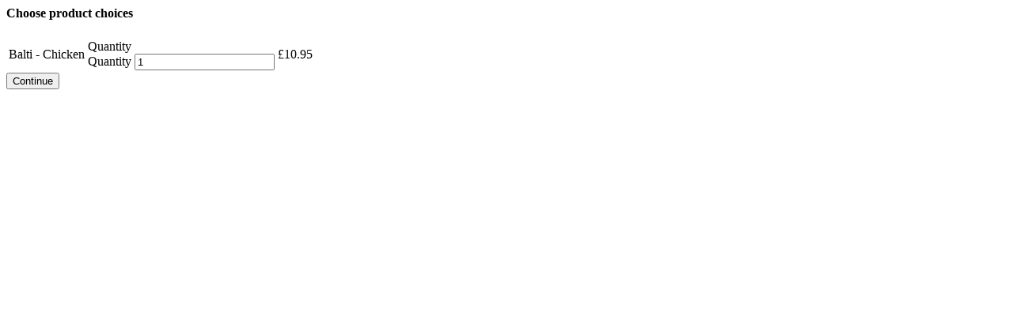

--- FILE ---
content_type: text/html; charset=UTF-8
request_url: https://everestinndunfermline.com/wp-admin/admin-ajax.php?action=xc_woo_restaurant_load_product&product_id=2793&variation_id=2798
body_size: 1505
content:


<form method="post" class="xc_woo_ajax_add_to_cart">
    <h4>Choose product choices</h4>    <table>
        <tr>
            <td class="xc_woo_product_information_text">
                                    <div class="xc_woo_product_information_title">Balti - Chicken </div>
                    <div class="xc_woo_product_information_description"> </div>
                            </td>
            <td class="xc_woo_product_information_quantity">Quantity	<div class="quantity">
				<label class="screen-reader-text" for="quantity_6969016998166">Quantity</label>
		<input
			type="number"
			id="quantity_6969016998166"
			class="input-text qty text"
			step="1"
			min="1"
			max=""
			name="quantity"
			value="1"
			title="Qty"
			size="4"
			placeholder=""
			inputmode="numeric" />
			</div>
	</td>
            <td class="xc_woo_product_information_price">
                <span class="woocommerce-Price-amount amount"><span class="woocommerce-Price-currencySymbol">&pound;</span>10.95</span>            </td>
        </tr>
    </table>
        <input class="xc_woo_add_to_cart button" type="submit" value="Continue"/>
    <input type="hidden" name="product_id" value="2793">
    <input type="hidden" name="variation_id" value="2798">
    <input type="hidden" name="action" value="xc_woo_add_product">
    <script type="text/javascript">
        jQuery(function ($) {
            $('body').trigger('xc_product_choices_open');
        });
    </script>
</form>
